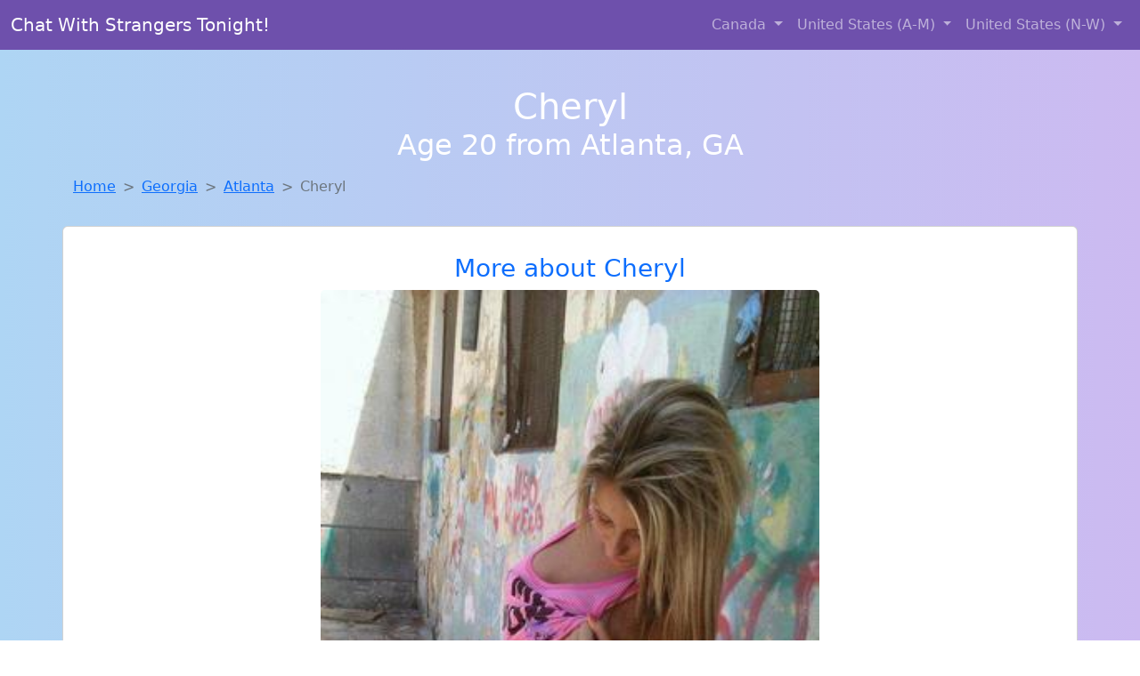

--- FILE ---
content_type: text/html; charset=UTF-8
request_url: https://www.findwomentofuck.com/girl/angelic-from-lawrenceville-ga-408
body_size: 5547
content:
<!DOCTYPE html>
<html lang="en">

<head>

    <meta charset="utf-8">
    <meta name="viewport" content="width=device-width, initial-scale=1, shrink-to-fit=no">
    <meta name="msvalidate.01" content="5C1FCDEF6FF05AF4216A1A5AFB1D744E"/>
    <meta name="description"
          content="Browse thousands of horny local girls in Atlanta, Ga looking for a casual hookup with you! These sexy local singles are down to fuck, so don't keep them waiting.">
    <meta name="author" content="www.findwomentofuck.com">
    <meta name="keywords"
          content="escorts in Atlanta, GA, local girls in Atlanta, GA, girls in Atlanta, GA, casual sex in Atlanta, GA , hookup, friends with benefits, nsa sex, local teens, hot women, sex partner, no strings attached, one night stand, casual encounters, adult datig, local cheaters, local milf, milf, dtf, wanting sex, anonymous sex, local sex, cute local girls"/>
    <meta name="robots" content="index,follow">

    <title>Finding A Fuck Buddy Like Cheryl From Georgia Has Never Been Easier</title>
    <link rel="canonical" href="https://www.findwomentofuck.com/girl/angelic-from-lawrenceville-ga-408">

    <!-- Global site tag (gtag.js) - Google Analytics -->
<script async src="https://www.googletagmanager.com/gtag/js?id=G-4LBXCMC0TB"></script>
<script>
    window.dataLayer = window.dataLayer || [];

    function gtag() {
        dataLayer.push(arguments);
    }

    gtag('js', new Date());
    gtag('config', 'G-4LBXCMC0TB');
</script>
    <!--<link href="https://cdn.jsdelivr.net/npm/bootstrap@5.3.3/dist/css/bootstrap.min.css" rel="stylesheet"
      integrity="sha384-QWTKZyjpPEjISv5WaRU9OFeRpok6YctnYmDr5pNlyT2bRjXh0JMhjY6hW+ALEwIH" crossorigin="anonymous">
-->

<link href="https://www.findwomentofuck.com/assets/bs-min.css" rel="stylesheet">

<style>
    body {
        background-image: linear-gradient(to right, #aed5f4, #ccbaf1);
        margin-top: 6em;
    }

    .card {
        margin-top: 1em;
    }

    .card a {
        text-decoration: none;
    }

    .card-text {
        color: black;
    }
    .breadcrumb {
        display: flex;
        flex-wrap: wrap;
        padding: 0 0;
        margin-bottom: 1rem;
        list-style: none;
    }

    .breadcrumb-item + .breadcrumb-item {
        padding-left: 0.5rem;
    }
    .breadcrumb-item + .breadcrumb-item::before {
        float: left;
        padding-right: 0.5rem;
        color: #6c757d;
        content: var(--bs-breadcrumb-divider, "/") /* rtl: var(--bs-breadcrumb-divider, "/") */;
    }
    .breadcrumb-item.active {
        color: #6c757d;
    }
</style>
</head>
<body>
<nav class="navbar fixed-top navbar-expand-lg" data-bs-theme="dark" style="background-color: #6e50ac;">
    <div class="container-fluid">
        <a class="navbar-brand" href="https://www.findwomentofuck.com/">Chat With Strangers Tonight!</a>
        <button class="navbar-toggler" type="button" data-bs-toggle="collapse" data-bs-target="#navbarSupportedContent"
                aria-controls="navbarSupportedContent" aria-expanded="false" aria-label="Toggle navigation">
            <span class="navbar-toggler-icon"></span>
        </button>
        <div class="collapse navbar-collapse me-auto" id="navbarSupportedContent">
            <ul class="navbar-nav ms-auto mb-2 mb-lg-0">
                <li class="nav-item dropdown">
                    <a class="nav-link dropdown-toggle" href="#" role="button" data-bs-toggle="dropdown"
                       aria-expanded="true">
                        Canada
                    </a>
                    <div class="dropdown-menu dropdown-menu-end">
                                                    <a class="dropdown-item" href="https://www.findwomentofuck.com/ALB"
                               title="Local college girls from Alberta">Alberta</a>
                                                    <a class="dropdown-item" href="https://www.findwomentofuck.com/BCO"
                               title="Adult web cams and random chat">British Columbia</a>
                                                    <a class="dropdown-item" href="https://www.findwomentofuck.com/MNT"
                               title="Online local girls from Manitoba want to fuck">Manitoba</a>
                                                    <a class="dropdown-item" href="https://www.findwomentofuck.com/NFL"
                               title="Local singles with Free Webcams in Newfoundland Labrador">Newfoundland Labrador</a>
                                                    <a class="dropdown-item" href="https://www.findwomentofuck.com/NST"
                               title="Find local fuck buddies in Nova Scotia tonight!">Nova Scotia</a>
                                                    <a class="dropdown-item" href="https://www.findwomentofuck.com/ONT"
                               title="These sexy women from Ontario want casual sex...">Ontario</a>
                                                    <a class="dropdown-item" href="https://www.findwomentofuck.com/QBC"
                               title="Meet sweet local girls looking to fuck">Quebec</a>
                                                    <a class="dropdown-item" href="https://www.findwomentofuck.com/SKW"
                               title="Chat with strangers tonight!">Saskatchewan</a>
                                            </div>
                </li>
                <li class="nav-item dropdown">
                    <a class="nav-link dropdown-toggle" href="#" role="button" data-bs-toggle="dropdown"
                       aria-expanded="false">
                        United States (A-M)
                    </a>
                    <div class="dropdown-menu">
                                                    <a class="dropdown-item" href="https://www.findwomentofuck.com/AL"
                               title="Meet young escorts in Alabama">Alabama</a>
                                                    <a class="dropdown-item" href="https://www.findwomentofuck.com/AK"
                               title="Party with sexy local girls from Alaska">Alaska</a>
                                                    <a class="dropdown-item" href="https://www.findwomentofuck.com/AZ"
                               title="Chat with strangers in Arizona who want sex!">Arizona</a>
                                                    <a class="dropdown-item" href="https://www.findwomentofuck.com/AR"
                               title="Chat with strangers tonight!">Arkansas</a>
                                                    <a class="dropdown-item" href="https://www.findwomentofuck.com/CA"
                               title="No strings sex with sexy women">California</a>
                                                    <a class="dropdown-item" href="https://www.findwomentofuck.com/CO"
                               title="These sexy women from Colorado want casual sex...">Colorado</a>
                                                    <a class="dropdown-item" href="https://www.findwomentofuck.com/CT"
                               title="down to fuck women in Connecticut">Connecticut</a>
                                                    <a class="dropdown-item" href="https://www.findwomentofuck.com/DE"
                               title="Legal local teens in Delaware looking for a fuck">Delaware</a>
                                                    <a class="dropdown-item" href="https://www.findwomentofuck.com/DC"
                               title="Chat with strangers in District Of Columbia who want sex!">District of Columbia</a>
                                                    <a class="dropdown-item" href="https://www.findwomentofuck.com/FL"
                               title="Chat with her now, fuck her tonight!">Florida</a>
                                                    <a class="dropdown-item" href="https://www.findwomentofuck.com/GA"
                               title="Find local fuck buddies in Georgia tonight!">Georgia</a>
                                                    <a class="dropdown-item" href="https://www.findwomentofuck.com/HI"
                               title="Adult web cams and random chat">Hawaii</a>
                                                    <a class="dropdown-item" href="https://www.findwomentofuck.com/ID"
                               title="Online local girls from Idaho want to fuck">Idaho</a>
                                                    <a class="dropdown-item" href="https://www.findwomentofuck.com/IL"
                               title="Local college girls from Illinois">Illinois</a>
                                                    <a class="dropdown-item" href="https://www.findwomentofuck.com/IN"
                               title="Online local girls from Indiana want to fuck">Indiana</a>
                                                    <a class="dropdown-item" href="https://www.findwomentofuck.com/IA"
                               title="Hook Up With Local singles in Iowa">Iowa</a>
                                                    <a class="dropdown-item" href="https://www.findwomentofuck.com/KS"
                               title="These sexy women from Kansas want casual sex...">Kansas</a>
                                                    <a class="dropdown-item" href="https://www.findwomentofuck.com/KY"
                               title="Local college girls from Kentucky">Kentucky</a>
                                                    <a class="dropdown-item" href="https://www.findwomentofuck.com/LA"
                               title="Sexy local women from Louisiana down to fuck">Louisiana</a>
                                                    <a class="dropdown-item" href="https://www.findwomentofuck.com/ME"
                               title="Free dating sites with local singles">Maine</a>
                                                    <a class="dropdown-item" href="https://www.findwomentofuck.com/MD"
                               title="Adult web cams and random chat">Maryland</a>
                                                    <a class="dropdown-item" href="https://www.findwomentofuck.com/MA"
                               title="Local single women in Massachusetts are waiting for you!">Massachusetts</a>
                                                    <a class="dropdown-item" href="https://www.findwomentofuck.com/MI"
                               title="Find local women for casual sex!">Michigan</a>
                                                    <a class="dropdown-item" href="https://www.findwomentofuck.com/MN"
                               title="Local college girls from Minnesota">Minnesota</a>
                                                    <a class="dropdown-item" href="https://www.findwomentofuck.com/MS"
                               title="Meet sexy local single women ...">Mississippi</a>
                                                    <a class="dropdown-item" href="https://www.findwomentofuck.com/MO"
                               title="Local single women in Missouri are waiting for you!">Missouri</a>
                                                    <a class="dropdown-item" href="https://www.findwomentofuck.com/MT"
                               title="Find local women for casual sex!">Montana</a>
                                            </div>
                </li>
                <li class="nav-item dropdown">
                    <a class="nav-link dropdown-toggle" href="#" role="button" data-bs-toggle="dropdown"
                       aria-expanded="true">
                        United States (N-W)
                    </a>
                    <div class="dropdown-menu">
                                                    <a class="dropdown-item" href="https://www.findwomentofuck.com/NE"
                               title="Meet sexy local girls in Nebraska tonight!">Nebraska</a>
                                                    <a class="dropdown-item" href="https://www.findwomentofuck.com/NV"
                               title="Sexy local women from Nevada down to fuck">Nevada</a>
                                                    <a class="dropdown-item" href="https://www.findwomentofuck.com/NH"
                               title="Adult web cams and random chat">New Hampshire</a>
                                                    <a class="dropdown-item" href="https://www.findwomentofuck.com/NJ"
                               title="down to fuck women in New Jersey">New Jersey</a>
                                                    <a class="dropdown-item" href="https://www.findwomentofuck.com/NM"
                               title="Find local fuck buddies in New Mexico tonight!">New Mexico</a>
                                                    <a class="dropdown-item" href="https://www.findwomentofuck.com/NY"
                               title="Meet sexy local girls in New York tonight!">New York</a>
                                                    <a class="dropdown-item" href="https://www.findwomentofuck.com/NC"
                               title="Meet local girls from North Carolina">North Carolina</a>
                                                    <a class="dropdown-item" href="https://www.findwomentofuck.com/ND"
                               title="Local singles with Free Webcams in North Dakota">North Dakota</a>
                                                    <a class="dropdown-item" href="https://www.findwomentofuck.com/OH"
                               title="Free dating sites with local singles">Ohio</a>
                                                    <a class="dropdown-item" href="https://www.findwomentofuck.com/OK"
                               title="No strings sex with sexy women">Oklahoma</a>
                                                    <a class="dropdown-item" href="https://www.findwomentofuck.com/OR"
                               title="Chat with strangers tonight!">Oregon</a>
                                                    <a class="dropdown-item" href="https://www.findwomentofuck.com/PA"
                               title="No strings sex with sexy women">Pennsylvania</a>
                                                    <a class="dropdown-item" href="https://www.findwomentofuck.com/RI"
                               title="Chat with her now, fuck her tonight!">Rhode Island</a>
                                                    <a class="dropdown-item" href="https://www.findwomentofuck.com/SC"
                               title="No strings sex with sexy women">South Carolina</a>
                                                    <a class="dropdown-item" href="https://www.findwomentofuck.com/SD"
                               title="Meet sexy local single women ...">South Dakota</a>
                                                    <a class="dropdown-item" href="https://www.findwomentofuck.com/TN"
                               title="Free dating sites with local singles">Tennessee</a>
                                                    <a class="dropdown-item" href="https://www.findwomentofuck.com/TX"
                               title="Chat with her now, fuck her tonight!">Texas</a>
                                                    <a class="dropdown-item" href="https://www.findwomentofuck.com/UT"
                               title="Find local women for casual sex!">Utah</a>
                                                    <a class="dropdown-item" href="https://www.findwomentofuck.com/VT"
                               title="Meet local girls from Vermont">Vermont</a>
                                                    <a class="dropdown-item" href="https://www.findwomentofuck.com/VA"
                               title="Meet local girls from Virginia">Virginia</a>
                                                    <a class="dropdown-item" href="https://www.findwomentofuck.com/WA"
                               title="down to fuck women in Washington">Washington</a>
                                                    <a class="dropdown-item" href="https://www.findwomentofuck.com/WV"
                               title="Meet sweet local girls looking to fuck">West Virginia</a>
                                                    <a class="dropdown-item" href="https://www.findwomentofuck.com/WI"
                               title="Find sexy women in Wisconsin for casual sex">Wisconsin</a>
                                            </div>
                </li>
            </ul>
        </div>
    </div>
</nav>
<header class="masthead text-center text-white">
    <div class="masthead-content">
        <div class="container">
            <h1 class="masthead-heading mb-0">Cheryl</h1>
            <h2 class="masthead-subheading mb-0">Age 20 from Atlanta, GA</h2>
        </div>
    </div>
</header><section>
    <div class="container">
        <div class="row">
            <div class="col-md-12">
                <nav style="--bs-breadcrumb-divider: '>';" aria-label="breadcrumb">
                    <ol class="breadcrumb">
                        <li class="breadcrumb-item"><a href="https://www.findwomentofuck.com/">Home</a></li>
                        <li class="breadcrumb-item"><a
                                    href="https://www.findwomentofuck.com/GA">Georgia</a>
                        </li>
                        <li class="breadcrumb-item"><a
                                                                    href="https://www.findwomentofuck.com/GA/atlanta">Atlanta</a>
                        </li>
                        <li class="breadcrumb-item active" aria-current="page">Cheryl</li>
                    </ol>
                </nav>
            </div>
        </div>
    </div>
</section>
<section>
    <div class="container text-center">
        <div class="row align-items-center">

            

            <article class="col-md-12 card profile-card text-center" itemscope itemtype="https://schema.org/Person">
                <a href="https://www.findwomentofuck.com/images/207b99478d82721170f6d5c061d4cec9.jpg" title="Looking for local cheaters? Take Cheryl from Georgia home with you">
                    <div class="p-5 text-center" style="margin-top: 30px;">
                        <h3>More about Cheryl</h3>
                    </div>
                    <img
                            src="https://www.findwomentofuck.com/images/207b99478d82721170f6d5c061d4cec9.jpg"
                            class="card-img-top lazyload"
                            style="max-width: 35rem;"
                            alt="Finding a fuck buddy like Cheryl from Georgia has never been easier"
                            itemprop="image">
                    <figcaption>Finding a fuck buddy like Cheryl from Georgia has never been easier</figcaption>
                    <div class="card-body">
                        <p class="card-text" itemprop="description">
                            Interested in a casual relationship with someone who knows what they want. I'm attracted to the maturity and confidence that come with age. I admire the charm and sophistication of older men. I'm interested in getting to know someone without any pressure or commitment.                        </p>
                    </div>
                </a>
        </div>
        </article>
        <script type="application/ld+json">
            {
                "@context": "https://schema.org",
                "@type": "Person",
                "name": "Cheryl",
                        "gender": "Female",
                        "image": "https://www.findwomentofuck.com/images/207b99478d82721170f6d5c061d4cec9.jpg",
                        "description": "Finding a fuck buddy like Cheryl from Georgia has never been easier",
                        "address": {
                            "@type": "PostalAddress",
                            "addressLocality": "Atlanta",
                            "addressRegion": "GA",
                            "addressCountry": "US"
                        },
                        "url": "https://www.findwomentofuck.com/girl/angelic-from-lawrenceville-ga-408"
                    }

        </script>
            </div>
    </div>
</section>
<script language="JavaScript">
    gtag('event', 'detail_click', {
        'event_category': 'Detail Interaction',
        'link_url': 'https://www.findwomentofuck.com/girl/angelic-from-lawrenceville-ga-408',
        'card_title': 'Finding a fuck buddy like Cheryl from Georgia has never been easier',
        'card_city': 'Atlanta',
        'card_state': 'GA'
    });
</script>

<section>
    <div class="container-fluid" style="margin-top: 30px;">
        <div class="col-lg-12 text-center" style="margin-bottom: 20px;">
            <h5>
                Welcome to Find Women To Fuck! Here you can find and meet local women
                in Atlanta, GA looking for casual encounters tonight. Browse through thousands of sweet local
                girls looking for casual dating, friends with benefits, sugar daddies and more.
                We've got cheaters, MILFs, and girls looking for just about anything else you can think of! Don't keep
                these ladies waiting! They want to hook up with you TONIGHT!
            </h5>
        </div>
    </div>
</section>
<section>
    <div class="container text-center">
        <div class="col-lg-12" style="margin-bottom: 20px;">
            <h3 class="col-lg-12">Find Horny Local Women in Your
                State</h3>
            <div class="row ">
                                    <div class="col-xs-4 col-sm-3">
                        <div class="p-2 gx-3 card">
                            <a href="https://www.findwomentofuck.com/GA/athens"
                               title="Local single women in Athens, Georgia are waiting for you!">Athens</a>
                        </div>
                    </div>
                                    <div class="col-xs-4 col-sm-3">
                        <div class="p-2 gx-3 card">
                            <a href="https://www.findwomentofuck.com/GA/atlanta"
                               title="Party with sexy local girls from Atlanta, Georgia">Atlanta</a>
                        </div>
                    </div>
                                    <div class="col-xs-4 col-sm-3">
                        <div class="p-2 gx-3 card">
                            <a href="https://www.findwomentofuck.com/GA/augusta"
                               title="No strings sex with sexy women">Augusta</a>
                        </div>
                    </div>
                                    <div class="col-xs-4 col-sm-3">
                        <div class="p-2 gx-3 card">
                            <a href="https://www.findwomentofuck.com/GA/columbus"
                               title="Local college girls from Columbus, Georgia">Columbus</a>
                        </div>
                    </div>
                                    <div class="col-xs-4 col-sm-3">
                        <div class="p-2 gx-3 card">
                            <a href="https://www.findwomentofuck.com/GA/gainesville"
                               title="Legal local teens in Gainesville, Georgia looking for a fuck">Gainesville</a>
                        </div>
                    </div>
                                    <div class="col-xs-4 col-sm-3">
                        <div class="p-2 gx-3 card">
                            <a href="https://www.findwomentofuck.com/GA/macon"
                               title="Chat with strangers tonight!">Macon</a>
                        </div>
                    </div>
                                    <div class="col-xs-4 col-sm-3">
                        <div class="p-2 gx-3 card">
                            <a href="https://www.findwomentofuck.com/GA/savannah"
                               title="Chat with strangers tonight!">Savannah</a>
                        </div>
                    </div>
                                    <div class="col-xs-4 col-sm-3">
                        <div class="p-2 gx-3 card">
                            <a href="https://www.findwomentofuck.com/GA/warner-robins"
                               title="Find local fuck buddies in Warner Robins, Georgia tonight!">Warner Robins</a>
                        </div>
                    </div>
                            </div>
        </div>
    </div>
    <div class="container text-center">
        <div class="col-lg-12" style="margin-bottom: 20px;">
            <h3 class="col-lg-12">Find Horny Local Women in Your Town
                Now!</h3>
            <div class="row ">
                                    <div class="col-xs-4 col-sm-3">
                        <div class="p-2 gx-3 card">
                            <a href="https://www.findwomentofuck.com/GA/adel"
                               title="Hookup with local single women">Adel</a>
                        </div>
                    </div>
                                    <div class="col-xs-4 col-sm-3">
                        <div class="p-2 gx-3 card">
                            <a href="https://www.findwomentofuck.com/GA/alamo"
                               title="Hookup with local single women">Alamo</a>
                        </div>
                    </div>
                                    <div class="col-xs-4 col-sm-3">
                        <div class="p-2 gx-3 card">
                            <a href="https://www.findwomentofuck.com/GA/albany"
                               title="Meet young escorts in Albany, Georgia">Albany</a>
                        </div>
                    </div>
                                    <div class="col-xs-4 col-sm-3">
                        <div class="p-2 gx-3 card">
                            <a href="https://www.findwomentofuck.com/GA/alma"
                               title="Chat with strangers in Alma, Georgia who want sex!">Alma</a>
                        </div>
                    </div>
                                    <div class="col-xs-4 col-sm-3">
                        <div class="p-2 gx-3 card">
                            <a href="https://www.findwomentofuck.com/GA/alpharetta"
                               title="Online local girls from Alpharetta, Georgia want to fuck">Alpharetta</a>
                        </div>
                    </div>
                                    <div class="col-xs-4 col-sm-3">
                        <div class="p-2 gx-3 card">
                            <a href="https://www.findwomentofuck.com/GA/americus"
                               title="Free dating sites with local singles">Americus</a>
                        </div>
                    </div>
                                    <div class="col-xs-4 col-sm-3">
                        <div class="p-2 gx-3 card">
                            <a href="https://www.findwomentofuck.com/GA/arcade"
                               title="Chat with her now, fuck her tonight!">Arcade</a>
                        </div>
                    </div>
                                    <div class="col-xs-4 col-sm-3">
                        <div class="p-2 gx-3 card">
                            <a href="https://www.findwomentofuck.com/GA/ashburn"
                               title="Hookup with local single women">Ashburn</a>
                        </div>
                    </div>
                                    <div class="col-xs-4 col-sm-3">
                        <div class="p-2 gx-3 card">
                            <a href="https://www.findwomentofuck.com/GA/athens"
                               title="Meet sexy local single women ...">Athens</a>
                        </div>
                    </div>
                            </div>
        </div>
    </div>
</section>
<section>
    <div class="container-fluid">
        <h1 class="col-lg-12 text-center">Questions About Adult Dating!</h1>

                    <div class="card bg-light">
                <div class="card-header">
                    <h2 class="question-title">
                        Why should I try looking for sex on adult dating sites?                    </h2>
                </div>
                <div class="card-body">
                    Casual adult dating offers a thrilling way to connect with open-minded local women seeking excitement and no-strings-attached fun. It’s perfect for men who enjoy the freedom of being single but still crave intimacy and adventure. Whether you're curious about experiences you haven't had in a relationship or simply want to explore your fantasies with someone new, there are local women online who are just as eager to connect. From passionate encounters to shared fantasies, casual dating gives you the freedom to enjoy what traditional relationships sometimes can’t offer—without the commitment.

                </div>
            </div>
            </div>
</section>
<!-- Footer -->
<footer class="py-5 bg-dark">
    <div class="container-fluid">
        <div class="col-lg-12 text-center">
            <p style="color: darkgray">We have thousands of real flirty women waiting for you! Don't wait! Contact them today!</p>

            <p style="color: darkgray">DISCLAIMER: Find Women To Fuck is a site run on user submissions. All
                profiles on
                this site have been submitted to adult dating sites with the purposes of finding
                casual adult companionship. We only display the profiles to help you
                find
                the girl you are looking for. Some of these profiles may not be registered users and may
                be
                for illustrative purposes only. To report fraudulent profiles, please <a
                        href="mailto:www.findwomentofuck.com+report@jsdmail.com">email us</a> or refer to our <a
                        href="/terms-of-service">Terms
                    of Service</a>
        </div>
    </div>
    <hr>
    <div class="container-fluid">
        <div class="col-lg-12 text-center">
            <p class="smaller">
                        </div>
    </div>
    <div class="container-fluid">
        <p class="m-0 text-center text-white small"><a href="/terms-of-service">Terms
                of Service</a></p>
        <br>
    </div>
    <div class="container-fluid">
        <p class="m-0 text-center text-white small">&copy; </span> Copyright 2012-2026            Find Women To Fuck </p>
    </div>
    <!-- /.container -->
</footer>
<script async src="https://cdn.jsdelivr.net/npm/bootstrap@5.3.3/dist/js/bootstrap.bundle.min.js"
        integrity="sha384-YvpcrYf0tY3lHB60NNkmXc5s9fDVZLESaAA55NDzOxhy9GkcIdslK1eN7N6jIeHz"
        crossorigin="anonymous"></script>
</body>
</html>
